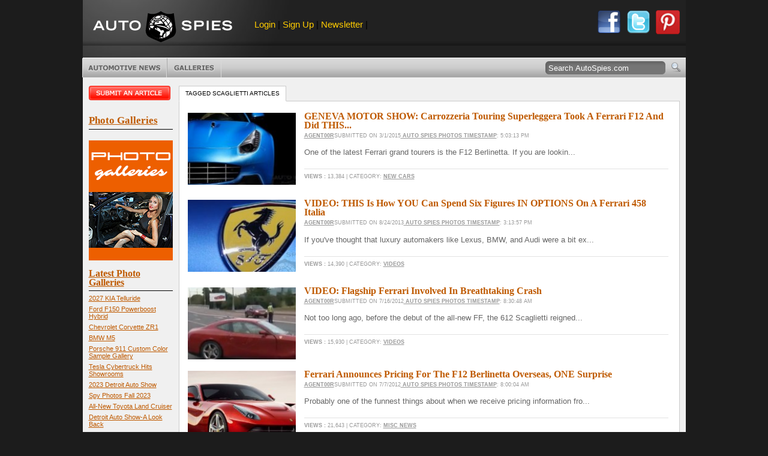

--- FILE ---
content_type: text/html; charset=utf-8
request_url: https://www.autospies.com/ajax/loginStatus.aspx
body_size: 160
content:
<a href="/login.aspx" onclick="location.href='/login.aspx?ReturnUrl=' + location.href; return false;">Login</a> <span class="sep">|</span> <a href="/register.aspx" onclick="location.href='/register.aspx?ReturnUrl=' + location.href; return false;" title="Not a Member Yet?">Sign Up</a>

--- FILE ---
content_type: text/css
request_url: https://www.autospies.com/includes/style.css
body_size: 2310
content:
@import url(base.css);
@import url(articles.css);



/*

COLOR REFERENCE:
- light (vanilla) yellow: #fff8db;
- yellow: #fc0;
- burnt orange: #bf5a00;
- brown: #630;

*/


/* GENERAL */
body {background:#1c1c1c; color:#666;}
.frame {width:1005px; margin:0 auto; text-align:left; position:relative; background:#f0f0f0;}

.widget {margin-bottom:25px;}
.more {text-align:right; padding:6px 30px; background:url(https://www.autospies.com/images/icon-more.gif) no-repeat center right; text-transform:uppercase; border-top:solid 1px #e1e1e1;}
.more a, .more a:visited {color:#999; font-size:.825em;}
.more a:hover, .more a:visited:hover {color:#333;}

.negative {color:#c30;}
.positive {color:#390;}

.pagination {text-align:center; line-height:2em; padding-top:10px; font-size:.8125em;}
.pagination a, .pagination .current {display:inline-block; border:solid 1px #cbcbcb; padding:0 .65em; text-decoration:none;}
.pagination .current {font-weight:bold; background:#eee;}
.pagination a, .pagination a:visited {color:#666; background:#fff;}
.pagination a:hover, .pagination a:visited:hover {color:#000; background:#fc0;}

.logo, .logo a {display:block; width:266px; height:59px; text-indent:-3000px; overflow:hidden; background-repeat:no-repeat; background-position:0 0;}
.logo[class] a {background-image:url(https://www.autospies.com/images/logo.png);}
.logo a:hover {background-position:0 -59px;}




/* BASIC LAYOUT */
#wrap {background:url(https://www.autospies.com/images/bg.gif) repeat-y top center;}

<!-- #wrap {background: none;} 	.wrapad {margin-right: 2.8em;}  	-->

#content {padding-top:14px; padding-bottom:20px; padding-right:180px; padding-left:160px;}
#mainCol {width:665px; float:left; display:inline;}
#leftCol {width:140px; margin-left:-815px; float:left; display:inline;}
#rightCol {width:160px; margin-right:-170px; float:right; display:inline;}

#homepage #content {padding-right:0;}
#homepage #leftCol {margin-left:-985px;}
#homepage #mainCol {width:835px;}


/* BASIC TABS */
.tabContent {padding:0 1px;}
.tabContent .more {margin:0 14px;}

.tabs {margin:0; border-bottom:solid 1px #cbcbcb;}
.tabs a {text-decoration:none;}
.tabs a:hover, .tabs a:visited:hover {color:#333;}
.tabContent a:hover {text-decoration:underline;}
.tabs li {margin:0 0 -1px 0; display:inline; float:left; list-style:none; text-transform:uppercase; font-size:.8em;}
.tabs li a, .tabs li a:visited {color:#909090; display:block; padding:6px 10px; width:auto;}
.tabs li.active {background-color:#fff; border:solid 1px #cbcbcb; border-bottom:solid 1px #fff;}
.tabs li a.active, .tabs li a.active:hover, .tabs li a.active:visited:hover {color:#000; cursor:default;}





/* TOP BANNER */
#topBanner {background:url(https://www.autospies.com/images/bg-topBanner.jpg) no-repeat top center;}
#leader[id] {background:url(https://www.autospies.com/images/bg-fadeup.png) repeat-x bottom left;}

#topBanner .brand {float:left; width:266px; padding-top:17px;}
#topBanner .members {text-align:center; padding:0 10px; font-size:.8em;}
#topBanner .members a {color:#fc0; text-decoration:none;}
#topBanner .members a:hover {color:#fff8db; text-decoration:underline;}
#topBanner .members .sep {color:#000;}
#topBanner .ad {float:left; width:739px; padding:10px 0; text-align:center;}

#menuBar {background:url(https://www.autospies.com/images/bg-nav.gif) repeat-x; margin-left:0; border-top:solid 1px #fff;}
#menuBar ul {list-style:none; margin:0; padding:0;}
#menuBar ul#menu {float:left;}
#menuBar ul li.btn {list-style:none; float:left; display:inline; margin:0; padding:0; height:32px; background-repeat:no-repeat; background-image:url(https://www.autospies.com/images/nav.gif);}
#menuBar ul li a.btn {display:block; height:32px; float:left; text-indent:-30000px; overflow:hidden; background-repeat:no-repeat; background-image:url(https://www.autospies.com/images/nav.gif);}

#menuBar ul li.news, #menuBar ul li.news a.btn {width:141px;}
#menuBar ul li.news a.btn:hover, #menuBar ul li.news a.active {background-position:0 -32px;}
#menuBar ul li.reviews, #menuBar ul li.reviews a.btn {width:127px; background-position:-141px 0;}
#menuBar ul li.reviews a.btn:hover, #menuBar ul li.reviews a.active {background-position:-141px -32px;}
#menuBar ul li.classifieds, #menuBar ul li.classifieds a.btn {width:136px; background-position:-268px 0;}
#menuBar ul li.classifieds a.btn:hover, #menuBar ul li.classifieds a.active {background-position:-268px -32px;}
#menuBar ul li.galleries, #menuBar ul li.galleries a.btn {width:91px; background-position:-404px 0;}
#menuBar ul li.galleries a.btn:hover, #menuBar ul li.galleries a.active {background-position:-404px -32px;}

#menuBar .subnav {display:none; background:url(https://www.autospies.com/images/bg-subnav.jpg) repeat-x bottom left #8d8b8e; -moz-border-radius-bottomright: 6px; -webkit-border-bottom-right-radius: 6px; -moz-border-radius-bottomleft: 6px; -webkit-border-bottom-left-radius: 6px;}
#menuBar .subnav li {margin:0; border-bottom:solid 1px #bcbcbc;}
#menuBar .subnav li.last {border-bottom:none;}
#menuBar .subnav li a {display:block; width:200px; padding:8px 14px; color:#fff; text-decoration:none;}
#menuBar .subnav li a:hover {background:#757575;}
#menuBar .subnav li.last a {-moz-border-radius-bottomright: 6px; -webkit-border-bottom-right-radius: 6px; -moz-border-radius-bottomleft: 6px; -webkit-border-bottom-left-radius: 6px;}

#searchForm {float:right; margin:0; width:234px; background:url(https://www.autospies.com/images/bg-search.gif) no-repeat top left; height:32px; overflow:hidden;}
#searchForm input {display:inline; vertical-align:middle;}
#searchForm #ctl00_q {width:190px; margin:0 5px; padding:0; background:transparent; color:#fff; border:none;}



/* LEFT COLUMN STYLES */
#leftCol p, #leftCol li {font-size:.85em; line-height:1.125em;}

.widget .ttl {margin:0 0 6px 0; padding-bottom:6px; border-bottom:solid 1px #000;}
.ads p {margin-bottom:3px;}

#leftCol .submitArticle, #leftCol .submitArticle a {display:block; height:24px; text-indent:-3000px; overflow:hidden; background-image:url(https://www.autospies.com/images/btn-submitArticle-red.gif); background-repeat:no-repeat; margin:0 0 10px 0;}
#leftCol .submitArticle a:hover {background-position:0 -24px;}

#leftCol .galleries ul li {list-style:none; padding:0; margin:0 0 6px 0;}






/* HOMEPAGE */
#features {width:489px; float:left;}
#features .tabContent {background:url(https://www.autospies.com/images/bg-tabFade.gif) repeat-y top center;}
#features .articleRoll {cursor:pointer;}

#largeAd {width:336px; float:left; margin-left:10px; display:inline;}

#listings .tabContent {background:url(https://www.autospies.com/images/bg-tabFade2.gif) repeat-y top center;}

.bigFeature .thumb {width:175px;}
.bigFeature .articleInfo {width:261px;}
.bigFeature .articleTtl {padding-top:10px;}

.smFeature {float:left; width:243px;}
.smFeature .thumb {width:45px;}
.smFeature .articleInfo {width:151px;}
.smFeature .articleTtl {margin-bottom:0;}

.listContent .thumb {width:75px;}
.listContent .articleInfo {width:637px; float:left; margin-right:0;}
.listContent .articleTtl {padding-top:5px;}

.page .listContent {padding:0 1px;} 
.page .listContent .articleInfo {width:467px;}






/* FOOTER */
#footer {margin:50px 0 0 0; padding:0; background:#999; border-top:solid 1px #cbcbcb; background:#fff;}
#footer .logo {margin:15px; float:left;}
#footer .links {width:700px; float:right; padding:25px 0;}

#footer .recent h4 {margin:0; padding:15px;}
#footer .recent ul {padding:0px 15px 30px 10px;}
#footer .recent .thirds {width:321px; font-size:.875em;}
#footer .recent .thirds a {display:block; padding:5px 5px 5px 19px; margin:2px; background-image:url(https://www.autospies.com/images/bg-recent.gif); background-repeat:no-repeat; background-position:0 5px;}
#footer .recent .thirds a:hover {background-color:#fff8db;}
#footer .recent ul {margin:0;}
#footer .recent .more {margin-left:15px; margin-right:15px; background:url(https://www.autospies.com/images/icon-more-footer.gif) no-repeat center right;}

#footer .bar {background:url(https://www.autospies.com/images/bg-fadedown.png) repeat-x top left #333; color:#666;}
#footer .bar a, #footer .bar a:visited {color:#999;}
#footer .bar a:hover, #footer .bar a:visited:hover {color:#fff;}
#footer .bar ul.inline {padding-bottom:5px;}
#footer .bar ul.inline li {border-left:solid 1px #404040;}

.mBox
{
	border: 1px solid #d3dce8;
	width: 400px;
	height: auto;
	text-align: left;
	
}

.mTitle
{
	padding: 5px;
	width: auto;
	height: auto;
	text-align: left;
	background-color: #e6ebf2;
	font-weight: bold;
	font-family: verdana;
	font-size: 13px;
}

.mText
{
	padding: 5px;
	width: auto;
	height: auto;
	text-align: left;
	font-family: verdana;
	font-size: 11px;
	background: #FFFFFF;
}

#articleAd
{
    float: left;
    padding: 4px 4px 4px 0px;
}

.videoDiv
{
	border: solid 0px #000000;
	width: 190px;
	height: 215px;
	padding: 0px;
	background: #FFFFFF;
	font-size: 11px;
	box-shadow: 5px 5px 2px #ccc;
	margin-bottom: 20px;
	text-decoration: none;
}

.videoImage
{
	border: solid 0px #FFFFFF;
	padding: 0px;
	width: 190px;
	background: #FFFFFF;
}

.videoDiv a
{
	color: #cc6600;
	text-decoration: none;
}

.videoDiv a:hover
{
	color: #000000;
	text-decoration: none;
}

.videoDiv a:visited
{
	color: #000000;
	text-decoration: none;
}

--- FILE ---
content_type: text/css
request_url: https://www.autospies.com/includes/base.css
body_size: 1041
content:
html {font-size:79.5%; margin:0; padding:0;}
body {margin:0; padding:0; width:100%; background:#fff; text-align:center; font-family:Verdana, Arial, Helvetica, sans-serif; font-size:1em; color:#000;}



/* CLEAR FLOATS WITH THIS */

.spacer {clear:both; height:0; margin:0; padding:0; overflow:hidden; font-size:0px;}
.clearfix:after {
content:".";
display:block;
height:0;
clear:both;
visibility:hidden;
}
.clearfix {display:inline-block;}
/* Hide from IE Mac \*/
.clearfix {display:block;}
/* End hide from IE Mac */




/* STANDARD HTML STYLES */

a {color:#bf5a00;}
a:hover {color:#630;}
a:visited {color:#630;}
a:visited:hover {color:#630;}
a:focus {outline:none;}

h1, h2, h3, h4, h5, h6 {margin:0 0 .75em; padding:0; line-height:1em; font-family:Georgia, "Times New Roman", Times, serif;}
h1 .sm, h2 .sm, h3 .sm, h4 .sm, h5 .sm, h6 .sm {line-height:2em;}
h1 {font-size:1.75em;}
h2 {font-size:1.55em;}
h3 {font-size:1.35em;}
h4 {font-size:1.25em;}
h5 {font-size:1em;}
h6 {font-size:.75em; margin-bottom:.5em;}

p {margin:0 0 1.5em 0; padding:0; line-height:1.35em;}

ul, ol {margin:.5em 0 .75em 0; padding:0;}
ul li {margin:0 0 .5em 1.275em; padding:0; line-height:1.25em;}
ol li {margin:0 0 .5em 2.5em;}
ul.morespace li, ol.morespace li {margin-bottom:.75em;}
ul.lessspace li, ol.lessspace li {margin-bottom:.25em;}
ul.inline {margin:0; padding:0;}
ul.inline li {display:inline; margin:0; padding:0; list-style-image:none; list-style:none; margin:0 0 0 .85em; padding:0 0 0 .85em; border-left:solid 1px #9d805c;}
ul.inline li.first {margin-left:0 !important; padding-left:0 !important; border-left:0 !important;}

dl {margin:0 0 2em 0; padding:0;}
dt {font-weight:bold; margin:0 0 5px 0; padding:0;}
dd {margin:0 0 1.75em 3em; padding:0;}

hr {border:0; margin:.5em 0 .75em 0; color:#ccc; background-color:#ccc; height:1px;}
hr.thick {color:#000; background-color:#000; height:3px;}
hr.moremargin {margin:2.225em 0;}

img {border:0;}

u {text-decoration:none;}

acronym, abbr {border-bottom:dotted 1px #999; border:none; cursor:help;}

table {border:0; margin-bottom:15px; border-collapse:separate; border-spacing:2px;}
table th {border-bottom:solid 1px #ccc;}
table td {padding:2px 6px; border:none; margin:0;}




/* OTHER COMMON STYLES */

small, .sm {font-size:.745em; line-height:1em; font-weight:normal; text-transform:none; font-family:Verdana, Arial, Helvetica, sans-serif;}
.med {font-size:1.15em; line-height:1.35em;}

.lessmargin {margin-bottom:5px;}
.moremargin {margin-bottom:30px !important;}
.tighter {line-height:1.15em; font-size:.725em; margin-bottom:1.25em;}

.right {text-align:right;}
.left {text-align:left;}
.center {text-align:center;}

.light {color:#999;}

.nw {white-space:nowrap;}

.file {font-style:italic; font-size:x-small; white-space:nowrap;}

.hide {display:none;}



/* COMMON DESIGN/LAYOUT ELEMENTS */

.half {width:49%; float:left; padding-bottom:10px;}
.thirds {width:32%; float:left; padding-bottom:10px;}
.half p, .half li, .half h1, .half h2, .half h3, .half h4, .half h5, .half h6, .thirds p, .thirds li, .thirds h1, .thirds h2, .thirds h3, .thirds h4, .thirds h5, .thirds h6 {margin-right:15px;}
li.thirds {margin:0; padding:0; list-style-image:none; list-style:none; padding:0;}
fieldset .half {width:48%;}
fieldset .twothirds {width:64%; float:left;}
fieldset .thirds {width:32%; float:right;}





/* FORMS */

form, fieldset {margin:0; padding:0; border:none; font-family:verdana, arial, sans-serif; line-height:1em;}
textarea {margin:0;}
.row {margin-bottom:.5em;}

--- FILE ---
content_type: text/css
request_url: https://www.autospies.com/includes/articles.css
body_size: 1185
content:
/* ARTICLE STYLES */

.thumb {float:left; display:inline; margin:0 14px; padding:10px 0; position:relative;}
.thumb img {border:solid 1px #cbcbcb;}

span.type {display:block; width:16px; height:16px; position:absolute; top:18px; right:-8px; background-repeat:no-repeat; background-position:center center;}
span.iconPage[class] {background-image:url(/images/icon-page.png);}
span.iconPhoto[class] {background-image:url(/images/icon-photo.png);}

.articleMeta, .articleTags {font-size:.7em; text-transform:uppercase; color:#999; vertical-align:middle;}
.articleTags {border-top:solid 1px #e2e2e2; padding-top:6px; margin:12px 0 0 0;}
.articleTags img {vertical-align:middle; margin:4px 4px 0 0;}
.articleMeta a, .articleMeta a:visited, .articleTags a, .articleTags a:visited {color:#999; font-weight:bold;}
.articleMeta a:hover, .articleMeta a:visited:hover, .articleTags a:hover, .articleTags a:visited:hover {color:#666;}

.articleInfo {float:right; padding:12px 0 14px 0; margin:0 14px 0 0; display:inline;}
.articleTtl {margin-bottom:4px;}
.articleTtl a {text-decoration:none;}
.articleExrpt {font-size:.9125em; margin:0;}



.vote {width:56px; float:left; margin:14px; display:inline; background-repeat:no-repeat; background-image:url(/images/bg-votes.gif); color:#000; text-align:center; font-weight:bold; font-size:1.6em;}
.votes {display:block; margin-bottom:25px; width:56px; height:36px; line-height:36px; overflow:hidden;}
.external {background-position:-56px 0; color:#000;}
.votes span {display:block;}
.boost {margin-bottom:0;}
.boost a {display:block; height:24px; text-indent:-3000px; overflow:hidden; background-image:url(/images/btn-boostit.gif); background-repeat:no-repeat; margin:0;}
.boost a:hover {background-position:0 -24px;}



.page {background:url(/images/bg-pageFade.gif) no-repeat bottom left; border-top:solid 1px #cbcbcb; margin-bottom:20px;}
.pageTtl {margin:0 14px; padding:14px 0; color:#000; border-bottom:solid 1px #cbcbcb;}
.pageTtl h1 {float:left; margin:0;}
.pageTtl .pagination {float:right; padding-top:0;}
.page .articleInfo, .articleAuthor .articleInfo {width:565px; margin-right:14px; /*float:left;*/  display:inline;}
.page .articleTtl {color:#000; padding-top:5px;}

.articleHead {margin-bottom:10px;}
.articleContent {padding:0 14px;}
.articleContent #mediumAd {width:300px; float:right; margin:0 0 10px 10px; display:inline;}

.articleImage {text-align:center;}

.author {border-top:dotted 1px #cbcbcb; border-bottom:solid 1px #cbcbcb; margin:15px; padding:12px 0 0 0;}
.author h4 {margin:0 0 5px 14px;}
.author .articleInfo, .comment .articleInfo {width:530px; padding-bottom:15px;}
.author blockquote, .comment blockquote {margin:0; padding:0 0 0 30px; background:url(/images/bg-blockquote-author.gif) no-repeat top left;}
blockquote span.quote {display:block; font-size:1.25em; margin:0; }
blockquote span.quote p {margin-bottom:8px;}
blockquote .by {text-align:right; font-size:.825em; margin:0;}



/* CHANGED UNUSED
a.print {display:block; float:left; width:136px; height:24px; margin:0 5px; display:inline; text-indent:-3000px; overflow:hidden; background-image:url(/images/btn-print.gif); background-repeat:no-repeat; background-position:0 0;}
a.print:hover {background-position:0 -24px;}
a.digg {display:block; float:left; width:85px; height:24px; margin:0 5px; display:inline; text-indent:-3000px; overflow:hidden; background-image:url(/images/btn-digg.gif); background-repeat:no-repeat; background-position:0 0;}
a.digg:hover {background-position:0 -24px;}
a.delicious {display:block; float:left; width:109px; height:24px; margin:0 5px; display:inline; text-indent:-3000px; overflow:hidden; background-image:url(/images/btn-delicious.gif); background-repeat:no-repeat; background-position:0 0;}
a.delicious:hover {background-position:0 -24px;}
*/


.comments {padding:14px 14px 0 14px;}
.comments h3 {margin-left:14px;}
.comment {border-top:solid 1px #cbcbcb;}
.comment .articleInfo {padding-bottom:0; font-size: .9em}
.reply {border-left:solid 10px #cbcbcb; background:#e2e2e2;}
.reply .articleInfo {width:520px; font-size: .9em;}
.comment blockquote span.quote {font-size:1em;}
.comment .articleMeta {text-align:right; margin-bottom:0; margin-top:0; padding:0;}

.comment .articleMeta strong {color:#333;}
.comment span.up, .comment span.down, span.upKarmaed, span.downKarmaed {display:inline-block; line-height:30px; font-size:.85em; cursor:pointer; width:30px; height:30px; text-indent:-3000px; background-repeat:no-repeat;}
.comment[class] span.up, .comment[class] span.down, .comment[class] span.upKarmaed, .comment[class] span.downKarmaed {background-image:url('/images/btn-updown-comment.png');}
.comment span.up 
{
    background-image:url('/images/btn-updown-comment.png');
    background-position:0 0; margin-left:-8px;
}
.comment span.down 
{
    background-image:url('/images/btn-updown-comment.png');
    background-position:-23px 0;
}
.comment span.up:hover 
{
    background-image:url('/images/btn-updown-comment.png');
    background-position:-46px 0; margin-left:-8px;
}
.comment span.down:hover 
{
    background-position:-69px 0;
    background-image:url('/images/btn-updown-comment.png');
}
.comment span.upKarmaed 
{
    background-image:url('/images/btn-updown-comment.png');
    background-position:-46px 0; margin-left:-8px;
}
.comment span.downKarmaed 
{
    background-image:url('/images/btn-updown-comment.png');
    background-position:-69px 0;
}

.comments form {padding-top:25px;}
.comments fieldset {margin:0 14px; padding-top:15px;}


.articleRoll {background:#fff8db;}
.articleRoll .thumb img {border:solid 1px #fc0;}

--- FILE ---
content_type: application/javascript
request_url: https://www.autospies.com/includes/general.js
body_size: 1119
content:
// -- Form hack for enter button, retarded I know, but this needs to be done.
	function clickButton(e, buttonid){ 
		var bt = document.getElementById(buttonid); 
		if (typeof bt == 'object'){ 
			if(navigator.appName.indexOf("Netscape")>(-1)){ 
				  if (e.keyCode == 13){ 
						bt.click(); 
						return false; 
				  } 
			} 
			if (navigator.appName.indexOf("Microsoft Internet Explorer")>(-1)){ 
				  if (event.keyCode == 13){ 
						bt.click(); 
						return false; 
				  } 
			} 
		} 
	}
	
function change(id){ 
	ID = document.getElementById(id); 

	if(ID.style.display == "") 
		ID.style.display = "none"; 
	else 
		ID.style.display = ""; 
}

function PopupPic(sPicURL) { 
//alert(sPicURL);
	window.open( "/popup.asp?"+sPicURL, "", "resizable=1,HEIGHT=200,WIDTH=200"); 
} 



function commentReply(sortOrder, commentId){
	document.forms.aspnetForm.ctl00$middleContent$sortOrder.value=sortOrder;
	document.forms.aspnetForm.ctl00$middleContent$parentId.value=commentId;
	document.forms.aspnetForm.ctl00$middleContent$chkEmailOnReply.disabled=true;
	document.forms.aspnetForm.ctl00$middleContent$userComments.focus();
}

function showComment(commentId){
	document.getElementById('com' + commentId).style.display='block';
	document.getElementById('com' + commentId).style.position='relative';
	document.getElementById('com' + commentId).style.background='#FAFAFA';
}

function hideComment(commentId){
	document.getElementById('com' + commentId).style.display='none';
	document.getElementById('com' + commentId).style.position='absolute';
	document.getElementById('title' + commentId).style.background='#EEEEEE';
}

var obj;
var tmpElementId;
function ajax(ajaxUrl, elementId){
	//alert(ajaxUrl);
	tmpElementId = elementId;
	if (window.XMLHttpRequest) {
		// Not IE
		obj = new XMLHttpRequest();
	} else if (window.ActiveXObject) {
		try{
			obj = new ActiveXObject("Msxml2.XMLHTTP");
		}
		catch(e){
			try{
				obj = new ActiveXObject("Microsoft.XMLHTTP");						
			}
			catch(e1){
				obj = null;
			}
		}
	}
	
	if(obj!=null){
		//need to keep IE from caching the CT
		obj.onreadystatechange = onResponse;
		obj.open("GET", ajaxUrl,  true);
		//alert(ajaxUrl);
		
		obj.setRequestHeader('If-Modified-Since', 'Wed, 15 Nov 1995 00:00:00 GMT');		
		obj.send(null);
	}
	return false;
}

function onResponse(){
	var elementId = tmpElementId;
	if(obj.readyState == 4){
		if(obj.status == 200){
			//alert('success');	
			var retval=obj.responseText;
			//alert(retval);
			document.getElementById(elementId).innerHTML = retval;
		}
		else{
			//alert(obj.status);
			//alert(obj.responseText);
		}
	//}else if(obj.readyState == 0){
	//	document.getElementById(elementId).innerHTML = 'Requesting...';
	//}else if(obj.readyState == 1){
	//	document.getElementById(elementId).innerHTML = 'Loading...';
	//}else if(obj.readyState == 2){
	//	document.getElementById(elementId).innerHTML = 'Loaded...';
	//}else if(obj.readyState == 3){
	//	document.getElementById(elementId).innerHTML = 'Ready...';
	//}else{
	//	document.getElementById(elementId).innerHTML = '<div style="width: 100%; text-align: center;"><br /><br /><img src="https://www.autospies.com/images/rotating-wait.gif" alt="" /><br />loading...</div>';
	}
}

function popGallery(photoId, galleryId){
	window.open('/news/photo.aspx?photoId=' +  photoId + '&galleryId=' + galleryId, 'photo' + photoId, 'width=840,height=750,toolbar=no,scrollbars=yes,resizable=yes,menubar=no,location=no');
}

function thumbnailBG(photo, color){
	photo.style.backgroundColor = color;
}
